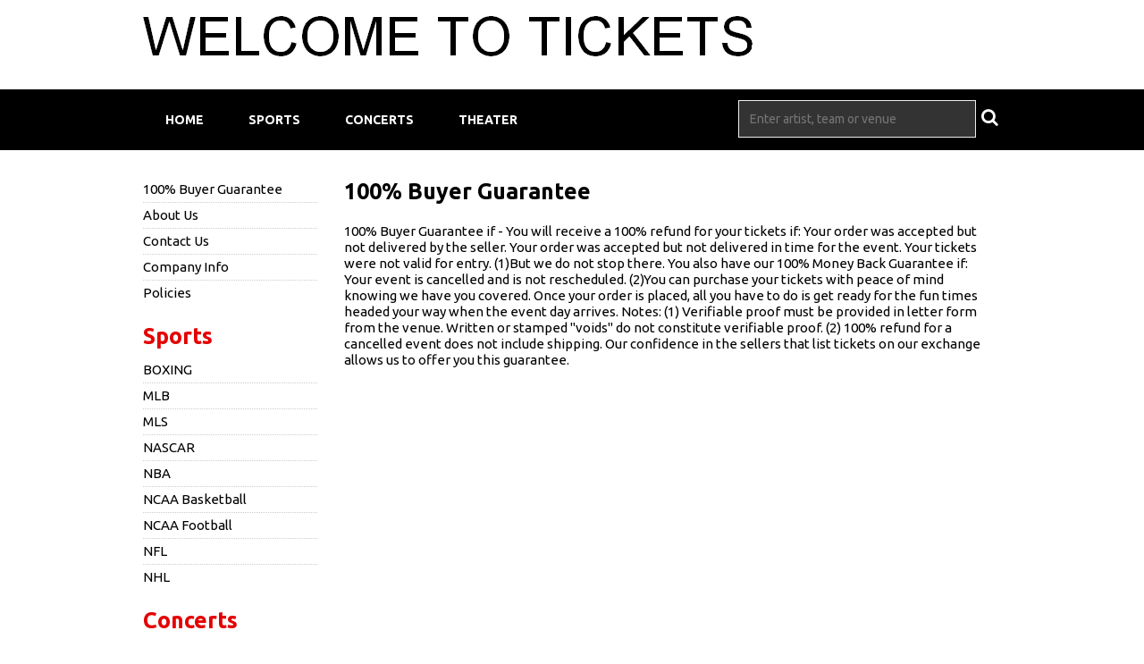

--- FILE ---
content_type: text/html;charset=UTF-8
request_url: https://www.ticketsnofees.com/page/guarantee
body_size: 2736
content:
<!DOCTYPE html>
<html>
<head>
<meta name="viewport" content="width=device-width,initial-scale=1">
<link href="/font-awesome/css/font-awesome.min.css" rel="stylesheet">
<link rel="stylesheet" type="text/css"
	href="/themes-min/common/common.min.css" />
<link rel="stylesheet" type="text/css" href="/themes-min/6/c3.min.css" />
<script>
	var contextPath = "";
</script>
<script src="https://ajax.googleapis.com/ajax/libs/jquery/1.12.0/jquery.min.js"></script>
<link rel="stylesheet" type="text/css"
	  href="//ajax.googleapis.com/ajax/libs/jqueryui/1.12.0/themes/smoothness/jquery-ui.css" />
<script
		src="//ajax.googleapis.com/ajax/libs/jqueryui/1.12.0/jquery-ui.min.js"></script>
<script type="text/javascript" src="/scripts/jquery.autocomplete.min.js"></script>
<script type="text/javascript" src="/1768601286/scripts/appUtil.js"></script>
<script type="text/javascript" src="/scripts/languageUtil.js"></script>
<script type="text/javascript" src="/scripts/suggestions.js"></script>
		<script type="text/javascript" src="/scripts/search.js"></script>
	<script type="text/javascript" src="/1768601286/scripts/main.js"></script>
<link rel="stylesheet" href="https://s3.amazonaws.com/templatescripts/byTeam.css">

<script type="text/javascript">
var tn_query = window.location.search.replace('?','&') +"&";
var tn_ppc_src_start = tn_query.indexOf("&ppcsrc=") + 8;
if(tn_ppc_src_start  != 7)
{
        var tn_ppc_src =tn_query.substring(tn_ppc_src_start, tn_query.indexOf('&',tn_ppc_src_start)).replace(/;/g,'');
        var tn_expDate = new Date();
        tn_expDate.setDate(tn_expDate.getDate()+1);
        document.cookie = "tn_ppc_src="+tn_ppc_src +"; expires="+tn_expDate.toGMTString()+"; path=/";
}
</script><title></title>
<meta name="description" content="" />
<meta name="keywords" content="" />
</head>
<body>
	<div id="container">
		<div id="header-wrap" style="background-color: #FFFFFF">
	<div id="header">
            <img src="https://s3.amazonaws.com/ticketportal/p/headers/large/3691.png"
                         alt="Tickets No Fees">
                </div>
    <div id="smallHeader">
            <img src="https://s3.amazonaws.com/ticketportal/p/headers/small/3691.png">
                </div>
    <input type="hidden" id="ipaddress" value="3.144.222.245"/>
<input type="hidden" id="latitude" value="39.9625">
<input type="hidden" id="longitude" value="-83.0061">
<input type="hidden" id="language" value="en">

<input type="hidden" id="ticketSuggestUrl" value="https://suggester.showsearcher.com/get-suggestions">
<input type="hidden" id="ticketSuggestUrlToken" value="eyJhbGciOiJIUzI1NiJ9.eyJpZCI6ICJUSUNLRVRfU0VSVklDRVMiLCAic2lnbmVkIjogIjE3Njg2Mzk2ODkifQ.UIsb4uRNu3_U2ikV4MOd4fIVJXvrqro8bDRBCsX0tc0">
<input type="hidden" id="ticketSuggestNoCities" value="true">
<div id="top-nav-wrap">
		<div id="top-nav" class="cf">
			<div id="navToggle">
				<i class="fa fa-reorder"></i>
			</div>
			<div id="responsiveNav" class="bottom-shadow">
				<a class="responsive-nav-link" href="/">Home</a> <a
					class="responsive-nav-link" href="/sports">Sports</a>
				<a class="responsive-nav-link" href="/concerts">Concerts</a>
				<a class="responsive-nav-link" href="/theater">Theater</a>
			</div>
			<div id="top-nav-links">
				<ul class="unstyled-list">
					<li class="first"><a
						
						href="/">Home</a></li>
					<li><a
						
						href="/sports">Sports</a></li>
					<li><a
						
						href="/concerts">Concerts</a></li>
					<li class="last"><a
						
						href="/theater">Theater</a></li>
				</ul>
			</div>
			<div id="top-nav-search">
				<form id="searchForm" action="/results-general">
					<div id="search-box">
						<input type="text" id="searchInput" class="kwds" name="kwds"
							   placeholder="Enter artist, team or venue" autocomplete="off">
						<div id="searchResults"></div>
						<button type="submit">
							<i class="fa fa-search"></i>
						</button>
					</div>
					<div style="clear: both"></div>
				</form>
			</div>
		</div>
	</div>
</div>

<div id="wrap" class="cf">
			<div id="side-nav">
	<div id="social-icons">
		</div>
	<div id="custom-links">
		<ul class="unstyled-list">
			<li><a href="/page/guarantee">
							100% Buyer Guarantee</a></li>
				<li><a href="/page/about">
							About Us</a></li>
				<li><a href="/page/contact">
							Contact Us</a></li>
				<li><a href="/company-info">Company Info</a></li>
			<li><a href="/policies">Policies</a></li>
		</ul>
	</div>
	<div class="category-links">
			<ul class="unstyled-list">
				<li class="category-links-title"><a
						href="/sports">Sports</a></li>
				<li><a
								href="/category/boxing">
								BOXING</a></li>
					<li><a
								href="/category/mlb">
								MLB</a></li>
					<li><a
								href="/category/mls">
								MLS</a></li>
					<li><a
								href="/category/nascar">
								NASCAR</a></li>
					<li><a
								href="/category/nba">
								NBA</a></li>
					<li><a
								href="/category/ncaa-basketball">
								NCAA Basketball</a></li>
					<li><a
								href="/category/ncaa-football">
								NCAA Football</a></li>
					<li><a
								href="/category/nfl">
								NFL</a></li>
					<li><a
								href="/category/nhl">
								NHL</a></li>
					</ul>
		</div>
		<div class="category-links">
			<ul class="unstyled-list">
				<li class="category-links-title"><a
						href="/concerts">Concerts</a></li>
				<li><a
								href="/category/country">
								Country</a></li>
					<li><a
								href="/category/hardrock">
								Hard Rock/Metal</a></li>
					<li><a
								href="/category/hip-hop">
								Hip/Hop</a></li>
					<li><a
								href="/category/pop">
								Pop/Rock</a></li>
					</ul>
		</div>
		<div class="category-links">
			<ul class="unstyled-list">
				<li class="category-links-title"><a
						href="/theater">Theater</a></li>
				<li><a
								href="/category/broadway">
								Broadway</a></li>
					<li><a
								href="/category/cirque-du-soleil">
								Cirque Du Soleil</a></li>
					<li><a
								href="/category/musicals">
								Musicals</a></li>
					</ul>
		</div>
	</div>
<div id="content">
				<h1 class="content-title">100% Buyer Guarantee</h1>
				100% Buyer Guarantee if -

You will receive a 100% refund for your tickets if:

Your order was accepted but not delivered by the seller.
Your order was accepted but not delivered in time for the event.
Your tickets were not valid for entry.   

(1)But we do not stop there. You also have our 100% Money Back Guarantee if:

Your event is cancelled and is not rescheduled.   

(2)You can purchase your tickets with peace of mind knowing we have you covered. Once your order is placed, all you have to do is get ready for the fun times headed your way when the event day arrives.



Notes:
(1) Verifiable proof must be provided in letter form from the venue. Written or stamped "voids" do not constitute verifiable proof.
(2) 100% refund for a cancelled event does not include shipping.
Our confidence in the sellers that list tickets on our exchange allows us to offer you this guarantee.

</div>
		</div>
		<div id="bottomAd">
		<script type="text/javascript"><!--
		google_ad_client = "ca-pub-4500724106740433";
		/* 2PL_728x90_BTF */
		google_ad_slot = "4238509256";
		google_ad_width = 728;
		google_ad_height = 90;
		//-->
		</script>
		<script type="text/javascript"
				src="//pagead2.googlesyndication.com/pagead/show_ads.js">
		</script>
	</div>
<div id="footer-wrap">
		<div id="footer" class="cf">
			<div class="footer-links">
				<ul class="unstyled-list">
					<li><a href="/">Home</a></li>
					<li><a href="/sports">Sports</a></li>
					<li><a href="/concerts">Concerts</a></li>
					<li><a href="/theater">Theater</a></li>
					<li><a target="_blank" href="http://ticketsummit.com">Ticket Summit</a></li>
						<li><a target="_blank" href="http://www.ticketnews.com">Ticket News</a></li>
						<li><a target="_blank" href="http://www.rcncapital.com">RCN Capital</a></li>
						<li><a target="_blank" href="http://www.tnprivatelabel.com">Private Label</a></li>
					<li><a target="_blank" href="https://www.ticketnetwork.com/sell-tickets">Sell Tickets</a></li>
					<li><a href="https://mtt.tickettransaction.com/">My Order</a></li>
					<li><a href="/html-sitemap">Sitemap</a></li>
				</ul>
			</div>
			<div class="footer-links footer-social-links">
				<ul class="unstyled-list">
					</ul>
			</div>
			<div id="copyright">&copy; 2026 All rights reserved</div>
		</div>
	</div>
</div>
</body>
</html>



--- FILE ---
content_type: text/html; charset=utf-8
request_url: https://www.google.com/recaptcha/api2/aframe
body_size: 265
content:
<!DOCTYPE HTML><html><head><meta http-equiv="content-type" content="text/html; charset=UTF-8"></head><body><script nonce="MPsv7G-Em_esF5u18CIFmg">/** Anti-fraud and anti-abuse applications only. See google.com/recaptcha */ try{var clients={'sodar':'https://pagead2.googlesyndication.com/pagead/sodar?'};window.addEventListener("message",function(a){try{if(a.source===window.parent){var b=JSON.parse(a.data);var c=clients[b['id']];if(c){var d=document.createElement('img');d.src=c+b['params']+'&rc='+(localStorage.getItem("rc::a")?sessionStorage.getItem("rc::b"):"");window.document.body.appendChild(d);sessionStorage.setItem("rc::e",parseInt(sessionStorage.getItem("rc::e")||0)+1);localStorage.setItem("rc::h",'1768639692183');}}}catch(b){}});window.parent.postMessage("_grecaptcha_ready", "*");}catch(b){}</script></body></html>

--- FILE ---
content_type: text/css;charset=UTF-8
request_url: https://www.ticketsnofees.com/themes-min/6/c3.min.css
body_size: 1549
content:
@import url(//fonts.googleapis.com/css?family=Ubuntu:400,700);body{font-size:15px;font-family:'Ubuntu',sans-serif;line-height:18px}input{font-family:'Ubuntu',sans-serif;font-size:14px}table{line-height:18px}.content-separator{background-color:#fff}a{text-decoration:none;color:#E40000}a:hover{color:#000}#top-nav-wrap{background:#000}#top-nav-links{margin-left:10px}#top-nav-links a{font-size:14px;font-weight:bold;display:block;padding:25px;color:#fff;text-transform:uppercase;text-decoration:none;display:inline-block}#top-nav-links a:hover,#top-nav-links a.selected{color:#E40000}#search-box input{border:1px solid #ededed;padding:12px;width:240px;color:#fff;background-color:#333}#search-box input:focus{outline:none}#search-box button:hover{color:#E40000}#search-box button{background-color:transparent;color:#fff}#top-nav-search{margin-top:12px;margin-bottom:12px}#custom-links,.category-links,#top-events,.more-link,.buy-link{color:#000}#custom-links li,.category-links li,#top-events li{border-bottom:1px dotted #ccc;cursor:pointer}#custom-links li:last-child,.category-links li:last-child,#top-events li:last-child{border-bottom:none}#custom-links a,.category-links a,#top-events a{color:#000;text-decoration:none;display:block}#custom-links li:hover a,.category-links li:hover a,#top-events li:hover a{color:#E40000}li.category-links-title a{margin-bottom:10px;font-size:25px;color:#E40000;background-image:none;border-bottom:none;font-weight:bold}#top-events-title span{margin-bottom:10px;font-size:25px;background-image:none;border-bottom:none;font-weight:bold}#top-events-title{margin-bottom:5px}#top-events-title span{color:#000}li.category-links-title{border-bottom:none}#social-icons a,#social-icons a:hover,#top-events-title a{color:#E40000}#top-events-title a:hover,#content,#mini-content{color:#000}.content-title,TD.tn_results_header_title,.checkout_title{color:#000;font-size:25px;line-height:32px;margin-bottom:20px;font-weight:bold}TD.tn_results_header_subtitle,TD.tn_results_header_subtitle a{font-size:14px}#customSearchButton,.tn_results_tickets_text a{padding:5px 8px;display:inline-block;font-weight:bold;cursor:pointer;color:#000;text-decoration:none;background:#fff;border:2px solid #000;margin:0;text-shadow:none;border-radius:0}.ssc_lrBuyBtn{display:inline-block;font-weight:bold;cursor:pointer;color:#000;text-decoration:none;background:#fff;border:2px solid #000;margin:0;text-shadow:none;border-radius:0}.tn_results_ticket_purchase a,.btn,.btn:hover{padding:5px 8px;display:inline-block;font-weight:bold;cursor:pointer;color:#000;text-decoration:none;background:#fff;border:2px solid #000;margin:0;text-shadow:none;border-radius:0}#customSearchButton:hover,.tn_results_tickets_text a:hover,.ssc_lrBuyBtn:hover,.tn_results_ticket_purchase a:hover{background-color:#E40000;border-color:#E40000;color:#fff}.ssc_lrBuyBtn{padding:3px 7px}#footer{background-color:#E40000;color:#fff}#footer a{color:#fff}#copyright{font-size:11px}.thumb-caption{color:#000}.slide-title{font-size:20px}.slide-description{font-size:14px;display:block;padding:0;margin:0}.hot-ticket-link{background-color:#999;color:#fff;font-weight:normal}.hot-ticket-link:hover{color:#fff;background-color:#E40000}#navToggle{color:#fff;padding-top:5px}.responsive-nav-link,.responsive-nav-link:hover{text-transform:uppercase;background-color:#000;color:#fff;border-bottom:1px solid #333;font-weight:bold}#ssc_filterHdr,.ssc_lhTable{background-color:#E40000!important;color:#fff;padding-bottom:5px;font-family:'Open Sans',sans-serif}.ssc_lhTable tbody,#ssc_filterHdr a:hover{color:#fff}.ssc_sortNoArrow{color:#E40000!important}.ssc_sortDnArrow,.ssc_sortUpArrow{color:#fff!important}#footer-menu a{font-weight:bold;text-decoration:none}.checkout_totals_total{color:#E40000!important}#copyright-info{color:#333;font-size:10px}@media screen and (max-width:720px){}